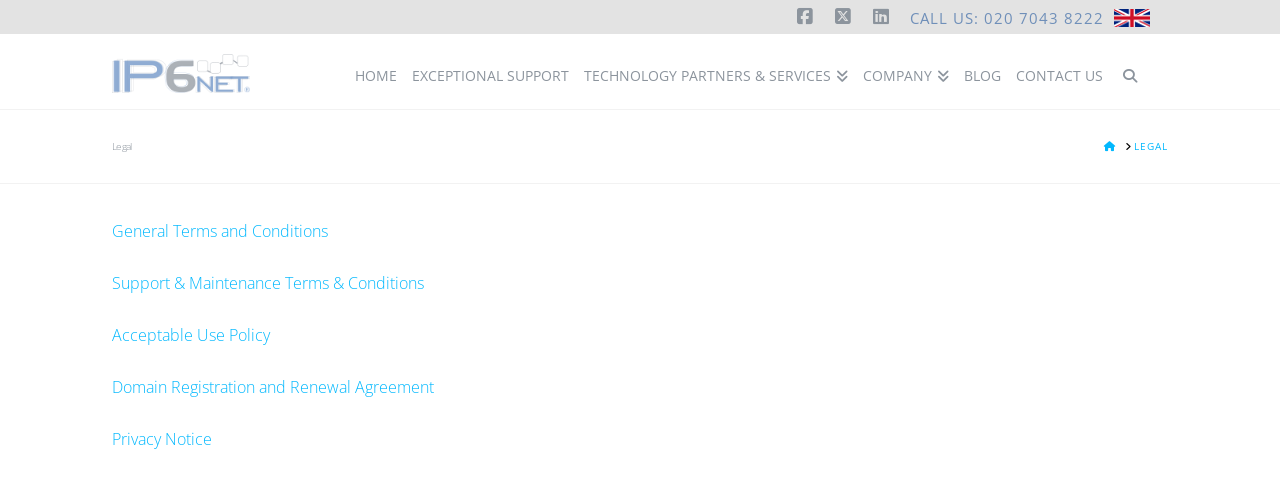

--- FILE ---
content_type: text/html; charset=utf-8
request_url: https://registry.blockmarktech.com/certificates/4ad78564-485f-4db9-8b79-49853d57a0c8/widget/?tooltip_position=bottom_right&theme=transparent&hover=t
body_size: 1095
content:

<!DOCTYPE html>

    <html lang="en" style="overflow: hidden;">
        <head>
            <meta http-equiv="imagetoolbar" content="no"/>
            <link rel="stylesheet" href="https://storage.googleapis.com/static-bm-cdn/static/widget/widget_2.css">

            <style>
            .bm-tooltip {
                align-self: flex-end;
                display: block;
            }
            #logo {
                max-width: 600;
            }

            
                html, body, a {
                    background-color: transparent;
                }
            

            
                #logo {
                    width: 100%;
                }
                .bm-tooltip {
                    visibility: hidden;
                    position: absolute;
                }
                .bm-tooltiptext {
                    margin-left: -155px;
                    min-width: 350%;
                    max-width: 550%;
                }
                a:hover .bm-tooltip {
                    visibility: visible;
                }

                
                    .bm-tooltip{
                        left: calc(100% - 30px);
                        top: calc(100% - 30px);
                    }
                    .bm-tooltiptext {
                        margin-left: -150px;
                        bottom: 25px;
                    }
                
            

            </style>
            <script>
            window.onload = function(){
                let image = document.querySelector('#logo')
                let paddingContainer = document.querySelector('#padding-container')
                const bmSize = 30

                
            }
            </script>
        </head>
        <body>
            <a href="https://registry.blockmarktech.com/certificates/38fba6be-a143-44b1-b6ed-ac7336cadcb0/?source=WEB" target="_blank" rel="nofollow">
                <div id="padding-container">
                
                    <div id="hover-container">
                        <img id="logo" oncontextmenu="return false;" src="https://storage.googleapis.com/blockmark-cdn/uploaded-user-content/templates/128bc7f8-f6fc-4277-b708-e07c7ca9e768/image_2025-05-29_101823.3940220000_600x600_q85_padding_upscale.png?X-Goog-Algorithm=GOOG4-RSA-SHA256&amp;X-Goog-Credential=application-server-test%40delta-essence-234612.iam.gserviceaccount.com%2F20260126%2Fauto%2Fstorage%2Fgoog4_request&amp;X-Goog-Date=20260126T083218Z&amp;X-Goog-Expires=604800&amp;X-Goog-SignedHeaders=host&amp;X-Goog-Signature=[base64]"
                        alt="Cyber Essentials Plus certificate mark"/>
                        <div class="bm-tooltip">
                            <img alt="Blockmark logo" class="blockmark-tick"  src="https://storage.googleapis.com/static-bm-cdn/static/images/BM-White-Tooltip.png" />
                            <span class="bm-tooltiptext">
                                Issued to IP6net Ltd.
                                Issued by The IASME Consortium Ltd.
                                Click for more info.
                            </span>
                        </div>
                    </div>
                
                </div>
            </a>
        </body>
    </html>





--- FILE ---
content_type: text/css
request_url: https://www.ip6net.net/wp-content/litespeed/css/b94d16457d995d3a0e805fa462428ae0.css?ver=28ae0
body_size: 551
content:
.x-colophon.bottom{background-color:#e3e3e3}.x-colophon.bottom .x-nav li a,.x-colophon.bottom .x-social-global a{color:#6f8fb9;padding:6px;margin:5px;width:auto;height:auto;line-height:initial}.x-colophon.bottom .x-nav li a,.x-colophon.bottom .x-social-global a{color:#6f8fb9}.x-brand{font-size:0!important}.x-navbar .desktop .x-nav>li.current-menu-item>a>span{color:#7090ba}.x-navbar .desktop .x-nav>li>a>span,.x-navbar .desktop .x-nav>li.current-menu-item>a>span{box-shadow:0 0 0 0 #7090ba}.x-navbar .desktop .x-nav>li>a:hover,.x-navbar .desktop .x-nav>li>a:hover>span,.x-navbar .desktop .x-nav>li.x-active>a{color:#7090ba;box-shadow:0 0 0 0 #7090ba}.x-navbar-static-active .masthead-inline .desktop .x-nav>li:last-child>a,.x-navbar-fixed-top-active .masthead-inline .desktop .x-nav>li:last-child>a{padding-right:27px}h1,.h1{font-size:10px!important}h2,.h2{font-size:20px!important}h3,.h3{font-size:30px!important}h4,.h4{font-size:30px!important}h5,.h5{font-size:50px!important}.page-id-309 #x-google-map-1{padding:0!important}.page-id-309 #x-section-1>.x-container.max.width{width:100%;max-width:100%}.x-navbar .desktop .x-nav>li>a:hover>span,.x-navbar .desktop .x-nav>li.x-active>a>span,.x-navbar .desktop .x-nav>li.current-menu-item>a>span{box-shadow:0 0 0 0 #000000!important}.x-topbar{min-height:34px;padding:1px 0}.x-topbar-inner.x-container.max .p-info{color:#8c949d!important;float:right;margin-right:18px}.x-social-global a{color:#8c949d!important;padding:0;background-color:#fff0;border-radius:9px;color:#8c949d!important}.x-navbar .sub-menu{min-width:120px}.masthead-inline .x-navbar .sub-menu{left:0!important;right:0!important}@media (min-width:768px){#mc4wp-form-1{max-width:50%;margin-left:auto;margin-right:auto}}@media (max-width:979px){body .sub-menu.collapse{display:block}}.x-promo-image-wrap img{min-width:0}.x-blockquote{font-size:16px;color:#000}.x-blockquote .x-cite{font-family:Helvetica;font-size:14px;color:#aaa}.x-navbar{background-color:#f2f2f2!important}.x-social-global a i{font-size:18px;border-radius:3px}.ccf-form-wrapper .field label.main-label{font-weight:500}span.banner1{background-color:#fff;margin-top:3px;margin-bottom:3px;font-size:35px;letter-spacing:5px;color:#000;padding-left:5px;padding-right:5px;border-radius:3px}.buttonexcep:hover{background-color:black!important;color:white!important;border-color:black!important;text-shadow:initial!important}.buttonexcep{margin-top:3px;margin-bottom:3px!important;letter-spacing:5px!important;color:black!important;border-radius:3px!important;border-radius:3px;background-color:white!important;color:black!important;border-color:white!important;text-shadow:initial!important}.excephead{color:#fff;background-color:rgb(0 120 215 / .85)!important;border-radius:3px;padding:1px}.single-post .entry-featured{width:50%;display:block}.menu-item-1495 .sub-menu,.menu-item-1494 .sub-menu{margin-left:100px;margin-right:-100px}.contactbtn input[type='submit']:hover{background-color:black!important;color:white!important;border-color:black!important;text-shadow:initial!important}.contactbtn input[type='submit']{width:auto;margin-top:3px;margin-bottom:3px!important;letter-spacing:5px!important;color:black!important;border-radius:3px!important;background-color:white!important;color:black!important;border-color:white!important;text-shadow:initial!important}

--- FILE ---
content_type: text/css
request_url: https://www.ip6net.net/wp-content/litespeed/css/1987c47befb6e567114779aff535f1fe.css?ver=5f1fe
body_size: -74
content:
@font-face{font-family:'Overpass';font-style:normal;font-weight:400;src:url(https://fonts.gstatic.com/s/overpass/v19/qFda35WCmI96Ajtm83upeyoaX6QPnlo6_PPbPpqP.ttf) format('truetype')}

--- FILE ---
content_type: text/javascript
request_url: https://www.ip6net.net/wp-content/litespeed/js/4739ac04b3640f14817a0db40b701ee4.js?ver=01ee4
body_size: 2186
content:
(function(WP_API_Settings,Backbone,_,window,undefined){'use strict';window.wp=window.wp||{};wp.ccf=wp.ccf||{};wp.ccf.api={models:{},collections:{},utils:{}};if(!Date.prototype.toISOString){var pad=function(number){var r=String(number);if(r.length===1){r='0'+r}
return r};Date.prototype.toISOString=function(){return this.getUTCFullYear()+'-'+pad(this.getUTCMonth()+1)+'-'+pad(this.getUTCDate())+'T'+pad(this.getUTCHours())+':'+pad(this.getUTCMinutes())+':'+pad(this.getUTCSeconds())+'.'+String((this.getUTCMilliseconds()/1000).toFixed(3)).slice(2,5)+'Z'}}
wp.ccf.api.utils.parseISO8601=function(date){var timestamp,struct,i,k,minutesOffset=0,numericKeys=[1,4,5,6,7,10,11];if((struct=/^(\d{4}|[+\-]\d{6})(?:-(\d{2})(?:-(\d{2}))?)?(?:T(\d{2}):(\d{2})(?::(\d{2})(?:\.(\d{3}))?)?(?:(Z)|([+\-])(\d{2})(?::(\d{2}))?)?)?$/.exec(date))){for(i=0;(k=numericKeys[i]);++i){struct[k]=+struct[k]||0}
struct[2]=(+struct[2]||1)-1;struct[3]=+struct[3]||1;if(struct[8]!=='Z'&&struct[9]!==undefined){minutesOffset=struct[10]*60+struct[11];if(struct[9]==='+'){minutesOffset=0-minutesOffset}}
timestamp=Date.UTC(struct[1],struct[2],struct[3],struct[4],struct[5]+minutesOffset,struct[6],struct[7])}else{timestamp=Date.parse?Date.parse(date):NaN}
return timestamp};var parseable_dates=['date','modified','date_gmt','modified_gmt'];var TimeStampedMixin={toJSON:function(){var attributes=_.clone(this.attributes);_.each(parseable_dates,function(key){if(key in attributes){attributes[key]=attributes[key].toISOString()}});return attributes},parse:function(response){_.each(parseable_dates,function(key){if(!(key in response)){return}
var timestamp=wp.ccf.api.utils.parseISO8601(response[key]);response[key]=new Date(timestamp)});if('undefined'!==typeof response.author){response.author=new wp.ccf.api.models.User(response.author)}
return response}};var HierarchicalMixin={parent:function(){var object,parent=this.get('parent');if(parent===0){return null}
var parentModel=this;if('undefined'!==typeof this.parentModel){parentModel=new this.parentModel()}
if(parentModel.collection){return parentModel.collection.get(parent)}else{object=new parentModel.constructor({id:parent});object.fetch();return object}}};var BaseModel=Backbone.Model.extend({sync:function(method,model,options){options=options||{};if('undefined'!==typeof WP_API_Settings.nonce){var beforeSend=options.beforeSend;options.beforeSend=function(xhr){xhr.setRequestHeader('X-WP-Nonce',WP_API_Settings.nonce);if(beforeSend){return beforeSend.apply(this,arguments)}}}
return Backbone.sync(method,model,options)}});wp.ccf.api.models.User=BaseModel.extend({idAttribute:'id',urlRoot:WP_API_Settings.root+'wp/v2/users',defaults:{id:null,avatar_url:{},capabilities:{},description:'',email:'',extra_capabilities:{},first_name:'',last_name:'',link:'',name:'',nickname:'',registered_date:new Date(),roles:[],slug:'',url:'',username:'',_links:{}}});wp.ccf.api.models.Taxonomy=BaseModel.extend({idAttribute:'slug',urlRoot:WP_API_Settings.root+'wp/v2/taxonomies',defaults:{name:'',slug:null,description:'',labels:{},types:[],show_cloud:!1,hierarchical:!1}});wp.ccf.api.models.Term=BaseModel.extend({idAttribute:'id',url:function(){var id=this.get('id');id=id||'';return WP_API_Settings.root+'wp/v2/taxonomies/'+this.get('taxonomy')+'/terms/'+id},defaults:{id:null,name:'',slug:'',description:'',parent:null,count:0,link:'',taxonomy:'',_links:{}}});wp.ccf.api.models.Post=BaseModel.extend(_.extend({idAttribute:'id',urlRoot:WP_API_Settings.root+'wp/v2/posts',defaults:{id:null,date:new Date(),date_gmt:new Date(),guid:{},link:'',modified:new Date(),modified_gmt:new Date(),password:'',slug:'',status:'draft',type:'post',title:{},content:{},author:null,excerpt:{},featured_image:null,comment_status:'open',ping_status:'open',sticky:!1,format:'standard',_links:{}}},TimeStampedMixin,HierarchicalMixin));wp.ccf.api.models.Page=BaseModel.extend(_.extend({idAttribute:'id',urlRoot:WP_API_Settings.root+'wp/v2/pages',defaults:{id:null,date:new Date(),date_gmt:new Date(),guid:{},link:'',modified:new Date(),modified_gmt:new Date(),password:'',slug:'',status:'draft',type:'page',title:{},content:{},author:null,excerpt:{},featured_image:null,comment_status:'closed',ping_status:'closed',menu_order:null,template:'',_links:{}}},TimeStampedMixin,HierarchicalMixin));wp.ccf.api.models.Revision=BaseModel.extend(_.extend({idAttribute:'id',url:function(){var id=this.get('id')||'';return WP_API_Settings.root+'wp/v2/posts/'+id+'/revisions'},defaults:{id:null,author:null,date:new Date(),date_gmt:new Date(),guid:{},modified:new Date(),modified_gmt:new Date(),parent:0,slug:'',title:{},content:{},excerpt:{},_links:{}}},TimeStampedMixin,HierarchicalMixin));wp.ccf.api.models.Media=BaseModel.extend(_.extend({idAttribute:'id',urlRoot:WP_API_Settings.root+'wp/v2/media',defaults:{id:null,date:new Date(),date_gmt:new Date(),guid:{},link:'',modified:new Date(),modified_gmt:new Date(),password:'',slug:'',status:'draft',type:'attachment',title:{},author:null,comment_status:'open',ping_status:'open',alt_text:'',caption:'',description:'',media_type:'',media_details:{},post:null,source_url:'',_links:{}},initialize:function(){this.parentModel=wp.ccf.api.models.Post}},TimeStampedMixin,HierarchicalMixin));wp.ccf.api.models.Comment=BaseModel.extend(_.extend({idAttribute:'id',defaults:{id:null,author:null,author_email:'',author_ip:'',author_name:'',author_url:'',author_user_agent:'',content:{},date:new Date(),date_gmt:new Date(),karma:0,link:'',parent:0,post:null,status:'hold',type:'',_links:{}},url:function(){var post_id=this.get('post');post_id=post_id||'';var id=this.get('id');id=id||'';return WP_API_Settings.root+'wp/v2/posts/'+post_id+'/comments/'+id}},TimeStampedMixin,HierarchicalMixin));wp.ccf.api.models.PostType=BaseModel.extend({idAttribute:'slug',urlRoot:WP_API_Settings.root+'wp/v2/posts/types',defaults:{slug:null,name:'',description:'',labels:{},hierarchical:!1},save:function(){return!1},'delete':function(){return!1}});wp.ccf.api.models.PostStatus=BaseModel.extend({idAttribute:'slug',urlRoot:WP_API_Settings.root+'wp/v2/posts/statuses',defaults:{slug:null,name:'','public':!0,'protected':!1,'private':!1,queryable:!0,show_in_list:!0,_links:{}},save:function(){return!1},'delete':function(){return!1}});var BaseCollection=Backbone.Collection.extend({initialize:function(){this.state={data:{},currentPage:null,totalPages:null,totalObjects:null}},sync:function(method,model,options){options=options||{};var beforeSend=options.beforeSend,self=this;if('undefined'!==typeof WP_API_Settings.nonce){options.beforeSend=function(xhr){xhr.setRequestHeader('X-WP-Nonce',WP_API_Settings.nonce);if(beforeSend){return beforeSend.apply(self,arguments)}}}
if('read'===method){if(options.data){self.state.data=_.clone(options.data);delete self.state.data.page}else{self.state.data=options.data={}}
if('undefined'===typeof options.data.page){self.state.currentPage=null;self.state.totalPages=null;self.state.totalObjects=null}else{self.state.currentPage=options.data.page-1}
var success=options.success;options.success=function(data,textStatus,request){self.state.totalPages=parseInt(request.getResponseHeader('x-wp-totalpages'),10);self.state.totalObjects=parseInt(request.getResponseHeader('x-wp-total'),10);if(self.state.currentPage===null){self.state.currentPage=1}else{self.state.currentPage++}
if(success){return success.apply(this,arguments)}}}
return Backbone.sync(method,model,options)},more:function(options){options=options||{};options.data=options.data||{};_.extend(options.data,this.state.data);if('undefined'===typeof options.data.page){if(!this.hasMore()){return!1}
if(this.state.currentPage===null||this.state.currentPage<=1){options.data.page=2}else{options.data.page=this.state.currentPage+1}}
return this.fetch(options)},hasMore:function(){if(this.state.totalPages===null||this.state.totalObjects===null||this.state.currentPage===null){return null}else{return(this.state.currentPage<this.state.totalPages)}}});wp.ccf.api.collections.Posts=BaseCollection.extend({url:WP_API_Settings.root+'wp/v2/posts',model:wp.ccf.api.models.Post});wp.ccf.api.collections.Pages=BaseCollection.extend({url:WP_API_Settings.root+'wp/v2/pages',model:wp.ccf.api.models.Page});wp.ccf.api.collections.Users=BaseCollection.extend({url:WP_API_Settings.root+'wp/v2/users',model:wp.ccf.api.models.User});wp.ccf.api.collections.PostStatuses=BaseCollection.extend({url:WP_API_Settings.root+'wp/v2/statuses',model:wp.ccf.api.models.PostStatus,parse:function(response){var responseArray=[];for(var property in response){if(response.hasOwnProperty(property)){responseArray.push(response[property])}}
return this.constructor.__super__.parse.call(this,responseArray)}});wp.ccf.api.collections.MediaLibrary=BaseCollection.extend({url:WP_API_Settings.root+'wp/v2/media',model:wp.ccf.api.models.Media});wp.ccf.api.collections.Taxonomies=BaseCollection.extend({model:wp.ccf.api.models.Taxonomy,url:WP_API_Settings.root+'wp/v2/taxonomies'});wp.ccf.api.collections.Comments=BaseCollection.extend({model:wp.ccf.api.models.Comment,url:WP_API_Settings.root+'wp/v2/comments'});wp.ccf.api.collections.PostTypes=BaseCollection.extend({model:wp.ccf.api.models.PostType,url:WP_API_Settings.root+'wp/v2/types',parse:function(response){var responseArray=[];for(var property in response){if(response.hasOwnProperty(property)){responseArray.push(response[property])}}
return this.constructor.__super__.parse.call(this,responseArray)}});wp.ccf.api.collections.Terms=BaseCollection.extend({model:wp.ccf.api.models.Term,taxonomy:'category',initialize:function(models,options){if('undefined'!==typeof options&&options.taxonomy){this.taxonomy=options.taxonomy}
BaseCollection.prototype.initialize.apply(this,arguments)},url:function(){return WP_API_Settings.root+'wp/v2/terms/'+this.taxonomy}});wp.ccf.api.collections.Revisions=BaseCollection.extend({model:wp.ccf.api.models.Revision,parent:null,initialize:function(models,options){BaseCollection.prototype.initialize.apply(this,arguments);if(options&&options.parent){this.parent=options.parent}},url:function(){return WP_API_Settings.root+'wp/v2/posts/'+this.parent+'/revisions'}})})(WP_API_Settings,Backbone,_,window,(void 0))
;